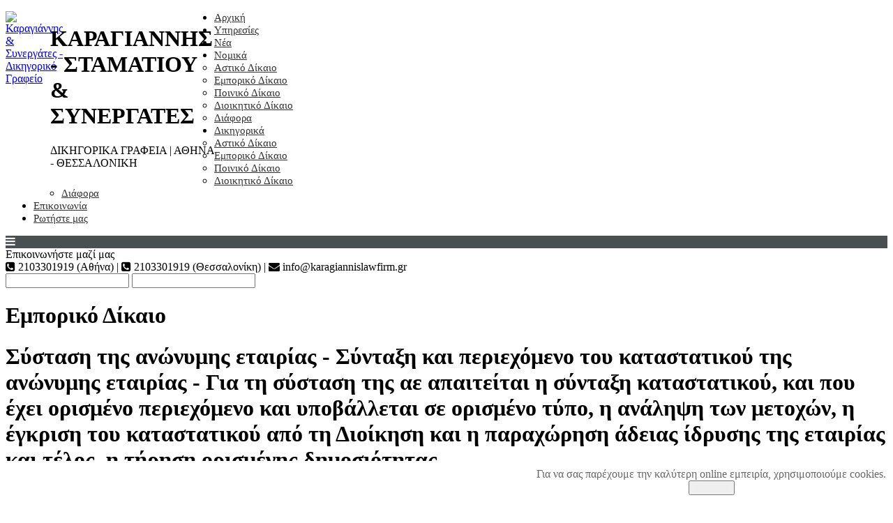

--- FILE ---
content_type: text/html; charset=utf-8
request_url: https://www.karagiannislawfirm.gr/nomika/emporiko-dikaio/2416-katastatiko-anonimis-eterias
body_size: 11072
content:
<!DOCTYPE html>
<html prefix="og: http://ogp.me/ns#" xmlns="http://www.w3.org/1999/xhtml" xml:lang="el" lang="el">
	<head>
	<script async src="https://www.googletagmanager.com/gtag/js?id=G-QW6520TKER"></script>
	<script>
		window.dataLayer = window.dataLayer || [];
		function gtag(){dataLayer.push(arguments);}
		gtag('js', new Date());
		gtag('config', 'G-QW6520TKER');
	</script>
		<!--<script type="text/javascript" src="/"></script>-->
		<base href="https://www.karagiannislawfirm.gr/nomika/emporiko-dikaio/2416-katastatiko-anonimis-eterias" />
	<meta http-equiv="content-type" content="text/html; charset=utf-8" />
	<meta name="keywords" content="Σύσταση, ανώνυμης εταιρίας, Σύνταξη, περιεχόμενο, καταστατικού, ανώνυμης εταιρίας" />
	<meta name="description" content="Σύσταση της ανώνυμης εταιρίας - Σύνταξη και περιεχόμενο του καταστατικού της ανώνυμης εταιρίας" />
	<title>Σύσταση της ανώνυμης εταιρίας - Σύνταξη και περιεχόμενο του καταστατικού της ανώνυμης εταιρίας - Καραγιάννης - Σταματίου &amp; Συνεργάτες Δικηγορικά Γραφεία</title>
	<link href="/templates/karagiannislawfirm/favicon.ico" rel="shortcut icon" type="image/vnd.microsoft.icon" />
	<link href="https://cdnjs.cloudflare.com/ajax/libs/simple-line-icons/2.4.1/css/simple-line-icons.min.css" rel="stylesheet" type="text/css" />
	<link href="/templates/karagiannislawfirm/css/k2.css?v=2.11.20230505" rel="stylesheet" type="text/css" />
	<link href="/modules/mod_universal_ajaxlivesearch/cache/232/ad5d96ffc15aad8c0f5b0c44cbc186c6.css" rel="stylesheet" type="text/css" />
	<link href="https://www.karagiannislawfirm.gr/modules/mod_jf_mobilemenu/assets/jf_mm.min.css" rel="stylesheet" type="text/css" />
	<link href="/modules/mod_ariextmenu/mod_ariextmenu/js/css/menu.min.css" rel="stylesheet" type="text/css" />
	<link href="/modules/mod_ariextmenu/mod_ariextmenu/js/css/menu.fix.css" rel="stylesheet" type="text/css" />
	<link href="https://www.karagiannislawfirm.gr/plugins/system/fmalertcookies/assets/css/bootstrap.min.css" rel="stylesheet" type="text/css" />
	<link href="https://www.karagiannislawfirm.gr/plugins/system/fmalertcookies/assets/css/custom.css" rel="stylesheet" type="text/css" />
	<style type="text/css">
@media(max-width:1024px){.jf_mm_trigger,#jf_mm_menu{display:block}}
			.jf_mm_trigger{background-color:#4a5052;color:#f5f5f5}
			.jf_mm_wrapper .levelHolderClass,.jf_mm_wrapper .jf_mm_inactive{background-color:#4a5052}
			.jf_mm_wrapper li{background-color:#4a5052}
			.jf_mm_wrapper li:hover{background-color:#434749}
			.jf_mm_wrapper .backItemClass{background-color:#444444}
			.jf_mm_wrapper .backItemClass:hover{background-color:#333333}
			.jf_mm_wrapper li,.jf_mm_wrapper li:last-child,.jf_mm_wrapper .backItemClass{border-color:#5a5e5f}
			.jf_mm_wrapper h2{color:#888888}
			.jf_mm_wrapper a,.jf_mm_wrapper a:hover{color:#eeeeee}
			.jf_mm_wrapper .ltr,.jf_mm_wrapper .rtl{-webkit-box-shadow:5px 0 5px -5px #202020;-moz-box-shadow:5px 0 5px -5px #202020;box-shadow:5px 0 5px -5px #202020;}
		#jf_mm_menu.jf_hidden{display:none!important}UL#aext696db104d776a LI A{font-size:15px;font-weight:normal;text-transform:none;text-align:left;}UL#aext696db104d776a LI A{background:#ffffff none;}UL#aext696db104d776a LI A{color:#303030;}UL#aext696db104d776a LI A:hover,UL#aext696db104d776a LI A:focus,UL#aext696db104d776a LI A.ux-menu-link-hover{color:#5a98d1;}
	</style>
	<script type="application/json" class="joomla-script-options new">{"csrf.token":"22c5bef0aa5d40d0221819d74129a731","system.paths":{"root":"","base":""}}</script>
	<script src="/media/jui/js/jquery.min.js?8fd61df9e1b8fd92498dc8382dd69c7f" type="text/javascript"></script>
	<script src="/media/jui/js/jquery-noconflict.js?8fd61df9e1b8fd92498dc8382dd69c7f" type="text/javascript"></script>
	<script src="/media/jui/js/jquery-migrate.min.js?8fd61df9e1b8fd92498dc8382dd69c7f" type="text/javascript"></script>
	<script src="/media/k2/assets/js/k2.frontend.js?v=2.11.20230505&sitepath=/" type="text/javascript"></script>
	<script src="/media/system/js/caption.js?8fd61df9e1b8fd92498dc8382dd69c7f" type="text/javascript"></script>
	<script src="/media/system/js/mootools-core.js?8fd61df9e1b8fd92498dc8382dd69c7f" type="text/javascript"></script>
	<script src="/media/system/js/core.js?8fd61df9e1b8fd92498dc8382dd69c7f" type="text/javascript"></script>
	<script src="/media/system/js/mootools-more.js?8fd61df9e1b8fd92498dc8382dd69c7f" type="text/javascript"></script>
	<script src="/modules/mod_universal_ajaxlivesearch/engine/dojo.js" type="text/javascript"></script>
	<script src="https://ajax.googleapis.com/ajax/libs/dojo/1.6/dojo/dojo.xd.js" type="text/javascript"></script>
	<script src="/modules/mod_universal_ajaxlivesearch/cache/232/1c260d330868b60a07766fdd3e0dd447.js" type="text/javascript"></script>
	<script src="https://www.karagiannislawfirm.gr/modules/mod_jf_mobilemenu/assets/jquery.jf_multilevelpushmenu.min.js" type="text/javascript"></script>
	<script src="https://www.karagiannislawfirm.gr/modules/mod_jf_mobilemenu/assets/jf_mm.min.js" type="text/javascript"></script>
	<script src="/modules/mod_ariextmenu/mod_ariextmenu/js/ext-core.js" type="text/javascript"></script>
	<script src="/modules/mod_ariextmenu/mod_ariextmenu/js/menu.min.js" type="text/javascript"></script>
	<script type="text/javascript">
jQuery(window).on('load',  function() {
				new JCaption('img.caption');
			});
				var jf_mm_icons = [ 
					{itemID:"-"+"",fa_icon:"",img:"",style:""}
					
					
					
					
					
					
					
					
					
					
					
					
					
					
					
					
					
					
					
				];
				jQuery(document).ready(function($){$("#jf_mm_menu").jf_mm_menu()});
			var jf_mm_direction = "ltr";var jf_mm_backBtnTxt = "Back";!function(n){n(window).load(function(){n("#jf_mm_menu").removeClass("jf_hidden")})}(jQuery);;Ext.EventManager.on(window, "load", function() { new Ext.ux.Menu("aext696db104d776a", {"transitionDuration":0.2}); Ext.get("aext696db104d776a").select(".ux-menu-sub").removeClass("ux-menu-init-hidden"); });
	</script>
	<script type="text/javascript">
  dojo.addOnLoad(function(){
      document.search = new AJAXSearchelegant({
        id : '232',
        node : dojo.byId('offlajn-ajax-search232'),
        searchForm : dojo.byId('search-form232'),
        textBox : dojo.byId('search-area232'),
        suggestBox : dojo.byId('suggestion-area232'),
        searchButton : dojo.byId('ajax-search-button232'),
        closeButton : dojo.byId('search-area-close232'),
        searchCategories : dojo.byId('search-categories232'),
        productsPerPlugin : 5,
        dynamicResult : '0',
        searchRsWidth : 400,
        searchImageWidth : '60',
        minChars : 2,
        searchBoxCaption : 'Αναζήτηση άρθρων...',
        noResultsTitle : 'Αποτελέσματα (0)',
        noResults : 'Δε βρέθηκαν αποτελέσματα',
        searchFormUrl : '/index.php',
        enableScroll : '1',
        showIntroText: '1',
        scount: '10',
        lang: '',
        stext: 'Τί αναζητάτε;',
        moduleId : '232',
        resultAlign : '0',
        targetsearch: '3',
        linktarget: '0',
        keypressWait: '500',
        catChooser : 0,
        searchResult : 1,
        seemoreEnabled : 0,
        seemoreAfter : 30,
        keywordSuggestion : '0',
        seeMoreResults : 'Δείτε περισσότερα αποτελέσματα...',
        resultsPerPage : '4',
        resultsPadding : '10',
        controllerPrev : 'PREV',
        controllerNext : 'NEXT',
        fullWidth : '1',
        resultImageWidth : '60',
        resultImageHeight : '60',
        showCat : '1',
        voicesearch : '0'
      })
    });</script>
	<!--[if IE]><link rel="stylesheet" type="text/css" href="/modules/mod_ariextmenu/mod_ariextmenu/js/css/menu.ie.min.css" /><![endif]-->
	<!--[if lt IE 8]><script type="text/javascript" src="/modules/mod_ariextmenu/mod_ariextmenu/js/fix.js"></script><![endif]-->

		<meta name="viewport" content="width=device-width, initial-scale=0.7, maximum-scale=6.0, user-scalable=1" />
		<link rel="stylesheet" href="/templates/karagiannislawfirm/css/klaw.css" type="text/css" />
		<link rel="preload" href="https://www.karagiannislawfirm.gr/templates/karagiannislawfirm/fonts/RobotoCondensed-Bold.ttf" as="font" type="font/ttf" crossorigin>
<link rel="preload" href="https://www.karagiannislawfirm.gr/templates/karagiannislawfirm/fonts/RobotoCondensed-BoldItalic.ttf" as="font" type="font/ttf" crossorigin>
<link rel="preload" href="https://www.karagiannislawfirm.gr/templates/karagiannislawfirm/fonts/RobotoCondensed-Italic.ttf" as="font" type="font/ttf" crossorigin>
<link rel="preload" href="https://www.karagiannislawfirm.gr/templates/karagiannislawfirm/fonts/RobotoCondensed-Light.ttf" as="font" type="font/ttf" crossorigin>
<link rel="preload" href="https://www.karagiannislawfirm.gr/templates/karagiannislawfirm/fonts/RobotoCondensed-LightItalic.ttf" as="font" type="font/ttf" crossorigin>
<link rel="preload" href="https://www.karagiannislawfirm.gr/templates/karagiannislawfirm/fonts/RobotoCondensed-Regular.ttf" as="font" type="font/ttf" crossorigin>

		<link rel="stylesheet" href="https://maxcdn.bootstrapcdn.com/font-awesome/4.5.0/css/font-awesome.min.css">
			</head>
	<body class="">
		<div id="prepage">
			<div id="prepageholder">
				<div id="prepageholderleft"></div>
				<div id="prepageholderright"></div>
			</div>
		</div>
		<div id="page">
			<div id="topheader">
				<div id="topheaderleft">		<div class="moduletable">
						

<div class="custom"  >
	<div style="float:left;width:64px;"><a href="/index.php"><img src="/images/k.png" alt="Καραγιάννης & Συνεργάτες - Δικηγορικό Γραφείο" title="Καραγιάννης & Συνεργάτες - Δικηγορικό Γραφείο" width="64" height="59" /></a></div>
<div style="float:left;width:235px;">
  <h1 class="one">ΚΑΡΑΓΙΑΝΝΗΣ - ΣΤΑΜΑΤΙΟΥ<br />&amp; ΣΥΝΕΡΓΑΤΕΣ</h1>
  <p class="two">ΔΙΚΗΓΟΡΙΚΑ ΓΡΑΦΕΙΑ | ΑΘΗΝΑ - ΘΕΣΣΑΛΟΝΙΚΗ</p>
  <!--<p class="three">ΑΘΗΝΑ - ΘΕΣΣΑΛΟΝΙΚΗ</p>-->
</div></div>
		</div>
	</div>
				<div id="topheadercenter"></div>
				<div id="topheaderright">		<div class="moduletable">
						
<div id="aext696db104d776a_container" class="ux-menu-container ux-menu-clearfix">

	<ul id="aext696db104d776a" class="ux-menu ux-menu-horizontal">
					<li class="ux-menu-item-main ux-menu-item-level-0 ux-menu-item126 ux-menu-item-parent-pos0">
				<a href="/" class=" ux-menu-link-level-0 ux-menu-link-first" title="">
					Αρχική									</a>
						</li>
					<li class="ux-menu-item-main ux-menu-item-level-0 ux-menu-item259 ux-menu-item-parent-pos1">
				<a href="/ypiresies" class=" ux-menu-link-level-0" title="">
					Υπηρεσίες									</a>
						</li>
					<li class="ux-menu-item-main ux-menu-item-level-0 ux-menu-item261 ux-menu-item-parent-pos2">
				<a href="/news" class=" ux-menu-link-level-0" title="">
					Νέα									</a>
						</li>
					<li class="ux-menu-item-main ux-menu-item-level-0 ux-menu-item-parent ux-menu-item105 ux-menu-item-parent-pos3 current">
				<a href="javascript:void(0);" class=" ux-menu-link-level-0 current ux-menu-link-parent" title="">
					Νομικά										<span class="ux-menu-arrow"></span>
									</a>
			
	<ul class="ux-menu-sub ux-menu-init-hidden">
					<li class=" ux-menu-item-level-1 ux-menu-item289">
				<a href="/nomika/astiko-dikaio" class=" ux-menu-link-level-1" title="">
					Αστικό Δίκαιο									</a>
						</li>
					<li class=" ux-menu-item-level-1 ux-menu-item290 current">
				<a href="/nomika/emporiko-dikaio" class=" ux-menu-link-level-1 current" title="">
					Εμπορικό Δίκαιο									</a>
						</li>
					<li class=" ux-menu-item-level-1 ux-menu-item291">
				<a href="/nomika/poiniko-dikaio" class=" ux-menu-link-level-1" title="">
					Ποινικό Δίκαιο									</a>
						</li>
					<li class=" ux-menu-item-level-1 ux-menu-item292">
				<a href="/nomika/dioikitiko-dikaio" class=" ux-menu-link-level-1" title="">
					Διοικητικό Δίκαιο									</a>
						</li>
					<li class=" ux-menu-item-level-1 ux-menu-item293">
				<a href="/nomika/diafora" class=" ux-menu-link-level-1" title="">
					Διάφορα									</a>
						</li>
			</ul>
			</li>
					<li class="ux-menu-item-main ux-menu-item-level-0 ux-menu-item-parent ux-menu-item119 ux-menu-item-parent-pos4">
				<a href="javascript:void(0);" class=" ux-menu-link-level-0 ux-menu-link-parent" title="">
					Δικηγορικά										<span class="ux-menu-arrow"></span>
									</a>
			
	<ul class="ux-menu-sub ux-menu-init-hidden">
					<li class=" ux-menu-item-level-1 ux-menu-item294">
				<a href="/dikigorika/astiko" class=" ux-menu-link-level-1" title="">
					Αστικό Δίκαιο									</a>
						</li>
					<li class=" ux-menu-item-level-1 ux-menu-item295">
				<a href="/dikigorika/emporiko" class=" ux-menu-link-level-1" title="">
					Εμπορικό Δίκαιο									</a>
						</li>
					<li class=" ux-menu-item-level-1 ux-menu-item296">
				<a href="/dikigorika/poiniko" class=" ux-menu-link-level-1" title="">
					Ποινικό Δίκαιο									</a>
						</li>
					<li class=" ux-menu-item-level-1 ux-menu-item297">
				<a href="/dikigorika/dioikitiko" class=" ux-menu-link-level-1" title="">
					Διοικητικό Δίκαιο									</a>
						</li>
					<li class=" ux-menu-item-level-1 ux-menu-item298">
				<a href="/dikigorika/dikigorika-diafora" class=" ux-menu-link-level-1" title="">
					Διάφορα									</a>
						</li>
			</ul>
			</li>
					<li class="ux-menu-item-main ux-menu-item-level-0 ux-menu-item111 ux-menu-item-parent-pos5">
				<a href="/contact" class=" ux-menu-link-level-0" title="Επικοινωνήστε μαζί μας!">
					Επικοινωνία									</a>
						</li>
					<li class="ux-menu-item-main ux-menu-item-level-0 ux-menu-item344 ux-menu-item-parent-pos6">
				<a href="/rotiste-mas" class=" ux-menu-link-level-0 ux-menu-link-last" title="Ρωτήστε μας για οποιοδήποτε νομικό ζήτημα σας απασχολεί">
					Ρωτήστε μας									</a>
						</li>
			</ul>
</div>		</div>
	</div>
			</div>
			<div id="menu">		<div class="moduletable">
						<div id="jf_mm_menu" class=" jf_hidden"><nav><h2><i class="fa fa-times"></i>Karagiannislawfirm.gr</h2><ul>
<li class="item-126 default"><a href="/" >Αρχική</a><h2><i></i>Αρχική</h2></li><li class="item-259"><a href="/ypiresies" >Υπηρεσίες</a><h2><i></i>Υπηρεσίες</h2></li><li class="item-261"><a href="/news" >Νέα</a><h2><i></i>Νέα</h2></li><li class="item-105 active divider deeper parent"><a class="separator ">Νομικά</a><h2><i></i>Νομικά</h2><ul class="nav-child unstyled"><li class="item-289"><a href="/nomika/astiko-dikaio" >Αστικό Δίκαιο</a><h2><i></i>Αστικό Δίκαιο</h2></li><li class="item-290 current active"><a href="/nomika/emporiko-dikaio" >Εμπορικό Δίκαιο</a><h2><i></i>Εμπορικό Δίκαιο</h2></li><li class="item-291"><a href="/nomika/poiniko-dikaio" >Ποινικό Δίκαιο</a><h2><i></i>Ποινικό Δίκαιο</h2></li><li class="item-292"><a href="/nomika/dioikitiko-dikaio" >Διοικητικό Δίκαιο</a><h2><i></i>Διοικητικό Δίκαιο</h2></li><li class="item-293"><a href="/nomika/diafora" >Διάφορα</a><h2><i></i>Διάφορα</h2></li></ul></li><li class="item-119 divider deeper parent"><a class="separator ">Δικηγορικά</a><h2><i></i>Δικηγορικά</h2><ul class="nav-child unstyled"><li class="item-294"><a href="/dikigorika/astiko" >Αστικό Δίκαιο</a><h2><i></i>Αστικό Δίκαιο</h2></li><li class="item-295"><a href="/dikigorika/emporiko" >Εμπορικό Δίκαιο</a><h2><i></i>Εμπορικό Δίκαιο</h2></li><li class="item-296"><a href="/dikigorika/poiniko" >Ποινικό Δίκαιο</a><h2><i></i>Ποινικό Δίκαιο</h2></li><li class="item-297"><a href="/dikigorika/dioikitiko" >Διοικητικό Δίκαιο</a><h2><i></i>Διοικητικό Δίκαιο</h2></li><li class="item-298"><a href="/dikigorika/dikigorika-diafora" >Διάφορα</a><h2><i></i>Διάφορα</h2></li></ul></li><li class="item-111"><a href="/contact" title="Επικοινωνήστε μαζί μας!">Επικοινωνία</a><h2><i></i>Επικοινωνία</h2></li><li class="item-344"><a href="/rotiste-mas" title="Ρωτήστε μας για οποιοδήποτε νομικό ζήτημα σας απασχολεί" class="tooltip">Ρωτήστε μας</a><h2><i></i>Ρωτήστε μας</h2></li></ul></nav></div><div class="jf_mm_trigger"><i class="fa fa-bars"></i></div><div class="jf_mm_backout"></div>
		</div>
	</div>
			<div id="topbanner">
				<div id="lefttopbanner"></div>
				<div id="righttopbanner"></div>
			</div>
			<div id="toppromos"></div>
			<div id="all_are_inside_me">
								<div id="middlefull" class="float">
					<div id="uppercompofull" class="clear">		<div class="moduletable_info">
						

<div class="custom_info"  >
	Επικοινωνήστε μαζί μας<br /> <i class="fa fa-phone-square"></i> 2103301919 (Αθήνα) | <i class="fa fa-phone-square"></i> 2103301919 (Θεσσαλονίκη) | <i class="fa fa-envelope"></i> info@karagiannislawfirm.gr
</div>
		</div>
			<div class="moduletable_search">
						          
<div id="offlajn-ajax-search232">
  <div class="offlajn-ajax-search-container">
     
  <form id="search-form232" action="/component/search/" method="get" onSubmit="return false;">
    <div class="offlajn-ajax-search-inner">
                <input type="text" name="searchword" id="search-area232" value="" autocomplete="off" />
        <input type="text" name="searchwordsugg" id="suggestion-area232" value="" autocomplete="off" />
        <input type="hidden" name="option" value="com_search" />
              <div id="search-area-close232"></div>
      <div id="ajax-search-button232"><div class="magnifier"></div></div>
      <div class="ajax-clear"></div>
    </div>
  </form>
  <div class="ajax-clear"></div>
  </div>
    </div>
<div class="ajax-clear"></div>
<svg style="position:absolute" height="0" width="0"><filter id="searchblur"><feGaussianBlur in="SourceGraphic" stdDeviation="3"/></filter></svg>
		</div>
	</div>
					<div id="webyfull" class="clear"><div class="item-page" itemscope itemtype="https://schema.org/Article">
	<meta itemprop="inLanguage" content="el-GR" />
		<div class="page-header">
		<h1> Εμπορικό Δίκαιο </h1>
	</div>
	
		
						
		
	
	
		
								<div itemprop="articleBody">
		<h1>Σύσταση της ανώνυμης εταιρίας - Σύνταξη και περιεχόμενο του καταστατικού της ανώνυμης εταιρίας -&nbsp;Για τη σύσταση της αε απαιτείται η σύνταξη καταστατικού, και που έχει ορισμένο περιεχόμενο και υποβάλλεται σε ορισμένο τύπο, η ανάληψη των μετοχών, η έγκριση του καταστατικού από τη Διοίκηση και η παραχώρηση άδειας ίδρυσης της εταιρίας και τέλος, η τήρηση ορισμένης δημοσιότητας</h1>
<p>Το καταστατικό, ως το σύνολο των διατάξεων που ρυθμίζει τη λειτουργία της εταιρίας, δηλαδή ως κανονιστική πράξη ιδιωτικού δικαίου, μαζί με τη συμφωνία ίδρυσής της, «ιδρυτική πράξη» κατά τον Αστικό Κώδικα (άρθρα 63 και 73 εδ. 2) αποτελούν την εταιρική σύμβαση, δηλ. τη σύμβαση με την οποία ιδρύεται και ρυθμίζεται η εταιρία. Έτσι, μιλώντας για καταστατικό εννοούμε κατά συνεκδοχή την εταιρική σύμβαση. Εξάλλου, λόγω της κανονιστικής του φύσης, το καταστατικό ερμηνεύεται αντικειμενικά.</p>
<p>Το καταστατικό συντάσσεται με συμβόλαιο γραφικό έγγραφο, (άρθρα 40 ΕΝ, 4 § 1 ν. 2190/1920, 61 και 63 ΑΚ) μεταξύ δύο φυσικών ή νομικών προσώπων, των ιδρυτών (άρθρο 8 § 1 εδ. 1). Τα φυσικά πρόσωπα πρέπει να έχουν πλήρη δικαιοπρακτική ικανότητα, μπορούν δε να είναι ημεδαπά ή αλλοδαπά. Το καταστατικό ερμηνεύεται αντικειμενικά και σύμφωνα με τις διατάξεις των άρθρων 173, 200 ΑΚ.</p>
<p>Η αε ως μονοπρόσωπη μπορεί να ιδρυθεί μόνο κατά το άρθρο 1 ν.δ. 4014/1959, που προβλέπει την ίδρυση μονοπρόσωπης εταιρίας με μοναδικό μέτοχο το κράτος. Η χώρα μας δεν έκανε μέχρι σήμερα χρήση της ευχέρειας που τις δίδει το άρθρο 6 της 12ης Οδηγίας 89/667/ΕΟΚ να εισαγάγει τη μονοπρόσωπη αε.</p>
<p>Το καταστατικό περιέχει τα παρακάτω στοιχεία που εξατομικεύουν την εταιρία:</p>
<p>α. Την επωνυμία της εταιρίας. Αυτή σχηματίζεται από το είδος της εταιρικής επιχείρησης ως υποχρεωτικού στοιχείου (άρθρο 5 § 1). Προαιρετικά στοιχεία επιτρέπονται, στο μέτρο που δεν καθιστούν την επωνυμία παραπλανητική και γενικότερα στο μέτρο που δεν προσβάλλουν τις αρχές που διέπουν την επωνυμία. Τέτοια επιτρεπόμενα προαιρετικά στοιχεία είναι κυρίως το ονοματεπώνυμο των ιδρυτών της ή άλλου φυσικού προσώπου είτε η επωνυμία άλλης εμπορικής εταιρίας (άρθρο 5 § 2). Παραπέρα, στην επωνυμία προστίθενται ως υποχρεωτικά στοιχεία και οι λέξεις «ανώνυμη εταιρία» (άρθρο 5 § 3) που μπορεί να τίθεται και στη σύντμησή της, δηλ. ως «αε» ή «ΑΕ». Πάντως, όπως θα σημειωθεί και παρακάτω, σε ακυρότητα της αε δεν οδηγεί η παράνομη συγκρότηση της επωνυμίας, αλλά η παντελής έλλειψή της. Αν η εταιρία έχει περισσότερα αντικείμενα, στην επωνυμία μπορεί να εμφανίζεται το κυριότερο ή τα κυριότερα από αυτά (άρθρο 5 § 4). Αν η εταιρία αργότερα επεκταθεί και σε άλλα αντικείμενα που αναγράφονται στο καταστατικό, δεν είναι απαραίτητα με μεταβληθεί και η επωνυμία με την οποία η εταιρία έχει γίνει γνωστή στις συναλλαγές (άρθρο 5 § 5). Εξάλλου, σκοπός της επωνυμίας δεν είναι να πληροφορεί τους τρίτους για το ακριβές αντικείμενο της επιχειρηματικής δραστηριότητας, αλλά να εξατομικεύει την εταιρία. Γι’ αυτό, μπορεί να διαμορφωθεί και από γενικόλογες μόνο εκφράσεις ή από λέξεις φανταστικές. Αρκεί αυτές να παραπέμπουν έστω συνειρμικά, στο αντικείμενο της εταιρικής επιχείρηση. Η επωνυμία για τις διεθνείς συναλλαγές μπορεί να εκφράζεται σε ξένη γλώσσα σε πιστή μετάφραση ή και με λατινικά στοιχεία (άρθρο 5 § 6).</p>
<p>β. Το σκοπό της εταιρίας. Το καταστατικό πρέπει να ορίζει, το σκοπό της εταιρίας τόσο ως κατεύθυνση (σκοπός κερδοσκοπικός, συνεταιριστικός, ιδανικός)όσο και ως αντικείμενο της εταιρικής επιχείρησης (ξενοδοχειακές επιχειρήσεις, εμπορία αυτοκινήτων, κινηματογραφική επιχείρηση κλπ.). Ο σκοπός με τη δεύτερη έννοια προσδιορίζει τα όρια της εξουσία του διοικητικού συμβουλίου, πρέπει να είναι σύννομος και να μην αντιβαίνει στα χρηστά ήθη ή στη δημόσια τάξη (άρθρο 4α § 1γ). Ο σκοπός με την έννοια της κατεύθυνσης συνήθως προσδιορίζεται έμμεσα, μέσω του αντικειμένου της εταιρικής επιχείρησης. Ενώ η γενική περιγραφή της εταιρικής δραστηριότητας, όπως «γενικό εμπόριο» «βιομηχανική επιχείρηση» δεν αρκεί. Πρέπει το αντικείμενο της εταιρικής επιχείρησης να προσδιορίζετε με κάποια έστω ακρίβεια.</p>
<p>γ. Την έδρα της εταιρίας. Ως έδρα νοείται ο τόπος όπου ασκείται η διοίκηση της εταιρίας. Κάθε εταιρία έχει μία μόνο έδρα (επιχ. από άρθρο 51 εδ. 2ΑΚ) και ως τέτοια ορίζεται ένας δήμος ή μία κοινότητα της ελληνικής επικράτειας (άρθρο 6). Αν η έδρα βρίσκεται έξω από την ελληνική επικράτεια, θα διέπεται από το ελληνικό δίκαιο (άρθρο 10 ΑΚ). Η εταιρία εκτός από την έδρα διοίκησης διαθέτει και την έδρα ή έδρες εκμετάλλευσης. Πρόκειται για τον τόπο όπου η εταιρία ασκεί τη δραστηριότητά της, όπου έχει το κύριο κατάστημα ή το υποκατάστημά της (άρθρο 51 εδ. 3 ΑΚ). Η επαγγελματική έδρα μπορεί να συμπίπτει ή να είναι διαφορετική από την έδρα διοίκησης. Συνήθως η κεντρική «επαγγελματική» έδρα συμπίπτει με την έδρα διοίκησης, αλλά διαφέρει η έδρα του υποκαταστήματος. Το υποκατάστημα, πάντως, δεν είναι υποκείμενο δικαίου ούτε έχει ικανότητα να παρίσταται σε δίκη. Έτσι, για διαφορές που δημιουργήθηκαν από τη δραστηριότητα του η εταιρία διάδικος είναι η εταιρία και κατ’ αρχή ισχύει η δωσιδικία της έδρας της. Όμως, για τις διαφορές αυτές δημιουργείται και δωσιδικία ειδικής κατοικίας. Εκείνης του τόπου όπου βρίσκεται το υποκατάστημα (άρθρο 23 § 2 ΚΠολΔ). Στην περίπτωση αυτή ενάγει και ενάγεται ο διευθυντής του υποκαταστήματος ως αντιπρόσωπος της εταιρίας. Αν το καταστατικό σωπαίνει η εταιρία έχει έδρα τον τόπου όπου λειτουργεί η διοίκησή της (άρθρο 64ΑΚ, όπως έχει ερμηνευθεί. Ζήτημα, όμως, δημιουργείται αν η διοίκηση της εταιρίας λειτουργεί σε τόπο διαφορετικό από την καταστατική της έδρα. Σύμφωνα με την ορθή άποψη σε μια τέτοια περίπτωση θα αποβλέπουμε στην πραγματική έδρα. Αυτό κυρίως όταν ο προσδιορισμός τη έδρα στο καταστατικό εμποδίζει την εφαρμογή διατάξεων αναγκαστικού δικαίου. Πάντως, η κατά τόπο αρμοδιότητα του Νομάρχη για έγκριση τόσο του αρχικού καταστατικού όσο και κάθε τροποποίησής του θα κρίνεται από την καταστατική έδρα. Ειδικότερα, τη νομολογία απασχόλησε το ζήτημα αν θεωρείται ημεδαπό νομικό πρόσωπο που έχει την καταστατική του έδρα εκτός Ελλάδας και τη πραγματική του στην Ελλάδα. Από τον Άρειο Πάγο δόθηκε η απάντηση ότι σημασία έχει ο τόπος όπου ασκείται πράγματι η διοίκηση της εταιρίας. Κατά συνέπεια υπάρχει δικαιοδοσία των ελληνικών δικαστηρίων. Πάντως, με βάση το ν. 791/1978 η σύσταση και η ικανότητα δικαίου ορισμένων ναυτιλιακών εταιριών διέπεται από το δίκαιο της καταστατική έδρας, έστω και αν η διοίκησή τους ασκείται σε άλλη πολιτεία.</p>
<p>δ. Τη διάρκεια της εταιρίας (άρθρο 2 § 1 γ΄). Σύμφωνα με την κρατούσα άποψη, που προβάλει επιχείρημα και από το άρθρο 47 α § 1 παρ. α΄, η διάρκεια της αε πρέπει πάντοτε να είναι ορισμένου χρόνου. Πρόκειται για άποψη που ούτε από το νόμο συνάγεται ούτε κάποιο σκοπό υπηρετεί. Για άποψη που περιορίζει χωρίς λόγο την αρχή της ελευθερίας των συμβάσεων. Πάντως, αν το καταστατικό σωπαίνει παρόλα αυτά εγκρίθηκε από τη Διοίκηση, η εταιρία θα λειτουργήσει ως αόριστου χρόνου.</p>
<p>ε. Το ύψος και τον τρόπο καταβολής του εταιρικού κεφαλαίου (άρθρο 2 1 δ΄). Το κεφάλαιο αναγράφεται μόνο σε χρήμα, ακόμη και αν καλύπτεται με εισφορές σε είδος. Ως τρόπος καταβολής νοείται η εφάπαξ ή η τμηματική καταβολή. Ως τρόπος κάλυψης, στην οποία μάλλον αναφέρεται η διάταξη, νοείται η ιδιωτική ή η κάλυψη με δημόσια εγγραφή.</p>
<p>στ. Το είδος των μετοχών, τον αριθμό, την ονομαστική αξία και την έκδοσή τους. Οι ιδρυτές αποφασίζουν κατ’ αρχή ελεύθερα το είδος των μετοχών. Ωστόσο υπάρχουν περιπτώσεις κατά τις οποίες ο νόμος επιβάλλει υποχρεωτικά την έκδοση ονομαστικών μετοχών. Αν υπάρχουν περισσότερες κατηγορίες μετοχών πρέπει στο καταστατικό να αναγράφεται ο αριθμός των μετοχών κάθε κατηγορίας(άρθρο 2 § 1 στ΄).</p>
<p>ζ. Τα ατομικά στοιχεία των φυσικών ή νομικών προσώπων που υπέγραψαν το καταστατικό της εταιρίας ή στο όνομα και για λογαριασμό των οποίων έχει υπογραφεί το καταστατικό (άρθρο 2 § 2 α΄).</p>
<p>η. Από το ΣτΕ φαίνεται να θεωρείται ως αναγκαίο στοιχείο του καταστατικού ο αριθμός των μελών του δσ της εταιρίας. Η άποψη αυτή δεν βρίσκει θεμελίωση στο νόμο μας. Εξάλλου, η παράλειψη του καταστατικού σχετικά με τον αριθμό των μελών του δσ δεν οδηγεί σε ακυρότητα της εταιρίας, ακριβώς γιατί αναπληρώνεται (άρθρο 4α). Ορθότερο είναι να λεχθεί ότι αν στο καταστατικό δεν υπάρχει πρόβλεψη, ο αριθμός των μελών του δσ είναι ο ελάχιστος προβλεπόμενος από το νόμο. Δηλαδή τρία μέλη. Σύμφωνα με το άρθρο 2 § 1 ως υποχρεωτικά θεωρούνται και τα στοιχεία των περιπτώσεων ζ – ιγ΄ της παραγράφου αυτής και το στοιχείο β΄ της παραγράφου 2 του ίδιου άρθρου.</p> 	</div>

	
							</div></div>
					<div id="undercompofull" class="clear"></div>
								</div>
				<div id="prefooter" class="clear"></div>
				<div id="footer" class="clear"></div>
			</div><!--all-->
		</div><!--Page-->
		<div id="grandefooter" class="clear">
			<div id="grandefooter1024" class="clear">
				<div id="gf01">		<div class="moduletable">
							<h3>Επικοινωνία</h3>
						

<div class="custom"  >
	<div class="thessaloniki">
<h2>Θεσσαλονίκη</h2>
<p class="address">Πολυτεχνείου 21 (6ος Όροφος), 54626</p>
<p class="phone">2103301919</p>
<!--<p class="fax">2315514897</p>-->
<p class="email">info@karagiannislawfirm.gr</p>
</div>
<div class="athens">
<h2>Αθήνα</h2>
<p class="address">Σολωμού 58 και Πατησίων (6ος Όροφος), 10682</p>
<p class="phone">2103301919</p>
<!--<p class="fax">2315514897</p>-->
<p class="email">info@karagiannislawfirm.gr</p>
</div></div>
		</div>
	</div>
				<div id="gf02">		<div class="moduletable">
							<h3>Περιεχόμενα</h3>
						

<div class="custom"  >
	<div class="leftmenu">
<a href="/">Αρχική</a>
<a href="/ypiresies">Υπηρεσίες</a>
<a href="/news">Νέα</a>
<a href="/contact">Επικοινωνία</a>
<a href="/rotiste-mas">Ρωτήστε μας</a>
</div>
<div class="nomika">
<p class="seperator">Νομικά</p>
<a href="/nomika/astiko-dikaio">Αστικό Δίκαιο</a>
<a href="/nomika/emporiko-dikaio">Εμπορικό Δίκαιο</a>
<a href="/nomika/poiniko-dikaio">Ποινικό Δίκαιο</a>
<a href="/nomika/dioikitiko-dikaio">Διοικητικό Δίκαιο</a>
<a href="/nomika/diafora">Διάφορα</a>
</div>
<div class="dikigorika">
<p class="seperator">Δικηγορικά</p>
<a href="/dikigorika/astiko">Αστικό Δίκαιο</a>
<a href="/dikigorika/emporiko">Εμπορικό Δίκαιο</a>
<a href="/dikigorika/poiniko">Ποινικό Δίκαιο</a>
<a href="/dikigorika/dioikitiko">Διοικητικό Δίκαιο</a>
<a href="/dikigorika/dikigorika-diafora">Διάφορα</a>
</div></div>
		</div>
	</div>
				<div id="gf03"></div>
			</div>
		</div>
		<div id="lastfooter" class="clear">
			<div id="lastfooterholder" class="clear">
				<div id="lf01">		<div class="moduletable">
						

<div class="custom"  >
	<a href="/terms-of-use">Όροι Χρήσης</a></div>
		</div>
	</div>
				<div id="lf02">		<div class="moduletable">
						

<div class="custom"  >
	<!-- Facebook-->
<div class="social"><a href="https://www.facebook.com/karagiannislawoffice" target="_blank"><i class="fa fa-facebook-official" aria-hidden="true"></i></a></div>
<!-- Twitter-->
<div class="social"><a href="https://twitter.com/KaragiannisLaw" target="_blank"><i class="fa fa-twitter-square" aria-hidden="true"></i></a></div>
<!-- Linkedin-->
<div class="social"><a href="https://gr.linkedin.com" target="_blank"><i class="fa fa-linkedin-square" aria-hidden="true"></i></a></div>
</div>
		</div>
	</div>
			</div>
		</div>
		<div id="powered" class="clear">		<div class="moduletable">
						

<div class="custom"  >
	<a target="_blank" href="https://www.hostonio.gr/">Φιλοξενία Ιστοσελίδων</a> από το Hostonio</div>
		</div>
	</div>
		
	<!--googleoff: all--><div class="cadre_alert_cookies" id="cadre_alert_cookies" style="opacity:1;text-align:right;position:fixed;z-index:10000;left: 0;right: 0;bottom: 0; margin:0px;"><div class="cadre_inner_alert_cookies" style="display: inline-block;width: 100%;margin:auto;max-width:100%;background-color: #ffffff;border: 0px solid #eeeeee;"><div class="cadre_inner_texte_alert_cookies" style="display: inline-block;padding:10px;color: #666666"><div class="cadre_texte ">Για να σας παρέχουμε την καλύτερη online εμπειρία, χρησιμοποιούμε cookies.</div><div class="cadre_bouton "><div class=" col-md-12 col-sm-6 btn_close" style="margin:0;text-align:center"><button onclick="CloseCadreAlertCookie();" style="color:#eeeeee" class="btn btn-primary  popup-modal-dismiss">Κλείσιμο</button></div></div></div></div></div><!--googleon: all--><script type="text/javascript">/*<![CDATA[*/var name = "fmalertcookies" + "=";var ca = document.cookie.split(";");var acceptCookie = false;for(var i=0; i<ca.length; i++) {var c = ca[i];while (c.charAt(0)==" ") c = c.substring(1);if (c.indexOf(name) == 0){ acceptCookie = true; document.getElementById("cadre_alert_cookies").style.display="none";}}var d = new Date();d.setTime(d.getTime() + (30*(24*60*60*1000)));var expires_cookie = "expires="+d.toUTCString();function CloseCadreAlertCookie(){document.getElementById('cadre_alert_cookies').style.display='none'; document.cookie='fmalertcookies=true; '+expires_cookie+'; path=/';}/*]]>*/</script></body>
</html>
